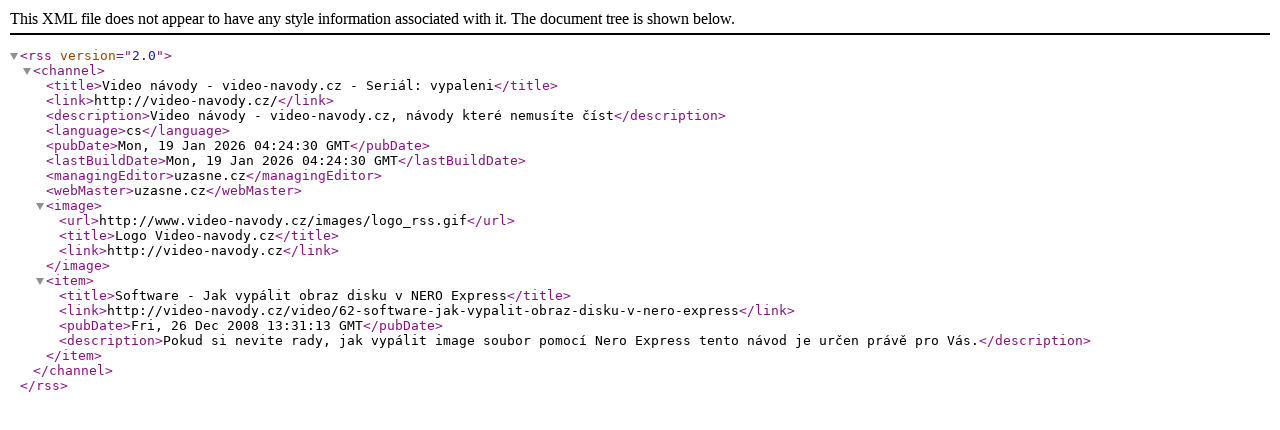

--- FILE ---
content_type: text/xml;charset=UTF-8
request_url: http://video-navody.cz/rss/serial/vypaleni
body_size: 538
content:
<?xml version='1.0' encoding='UTF-8'?>
<rss version='2.0'>
	<channel>
		<title>Video návody - video-navody.cz - Seriál: vypaleni</title>
		<link>http://video-navody.cz/</link>
		<description>Video návody - video-navody.cz, návody které nemusíte číst</description>
		<language>cs</language>
		<pubDate>Mon, 19 Jan 2026 04:24:30 GMT</pubDate>
		<lastBuildDate>Mon, 19 Jan 2026 04:24:30 GMT</lastBuildDate>
		<managingEditor>uzasne.cz</managingEditor>
		<webMaster>uzasne.cz</webMaster>
	<image>
		<url>http://www.video-navody.cz/images/logo_rss.gif</url>
		<title>Logo Video-navody.cz</title>
		<link>http://video-navody.cz</link>
	</image>
		<item>
			<title>Software - Jak vypálit obraz disku v NERO Express</title>
			<link>http://video-navody.cz/video/62-software-jak-vypalit-obraz-disku-v-nero-express</link>
			<pubDate>Fri, 26 Dec 2008 13:31:13 GMT</pubDate>
			<description>Pokud si nevite rady, jak vypálit image soubor pomocí Nero Express tento návod je určen právě pro Vás.</description>
		</item>
	</channel>
</rss>